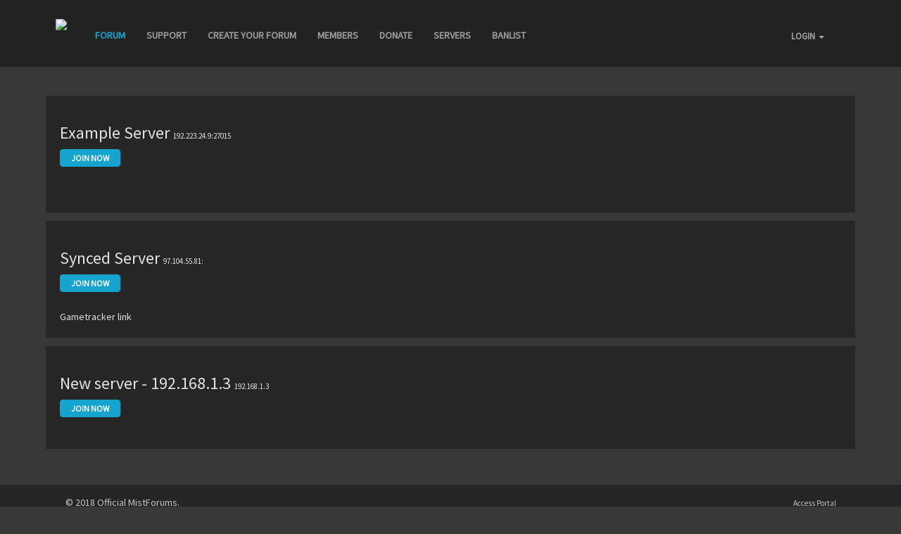

--- FILE ---
content_type: text/html; charset=UTF-8
request_url: http://www.mistchat.com/gameserver
body_size: 4478
content:
<!DOCTYPE html>
<html>

<head>
    <meta name="csrf-token" content="64pPi27PcILPo2BByLz4cQ0gWi8P47zbOkF2LElb">
    <title>Servers</title>
    <meta http-equiv="Content-Type" content="text/html; charset=utf-8"/>
    <meta name="viewport" content="width=device-width, initial-scale=1.0"/>
    <meta name="description" content="    All servers for Official MistForums
"/>

    <link href='https://fonts.googleapis.com/css?family=Lato:300,400,700,900,300italic,400italic,700italic,900italic'
          rel='stylesheet' type='text/css'/>

    <meta name="verifyownership"
          content="3494b8dc1f01eaf8744ce68ecf542ba4"/>

    <link href='https://fonts.googleapis.com/css?family=Lato|Lobster' rel='stylesheet' type='text/css'/>
    <link rel="stylesheet" href="https://maxcdn.bootstrapcdn.com/font-awesome/4.5.0/css/font-awesome.min.css">

    <!-- Styles -->
    <link href="/css/app.12db1caf363c0497bd6d.css" rel="stylesheet"/>

        
            <link rel="icon" href="https://mistforums.s3.amazonaws.com/upload/forum_1/favicon/favicon_1472875720.ico">

<link href='https://fonts.googleapis.com/css?family=Source Sans Pro' rel='stylesheet' type='text/css'>


    <style>
        .ql {
    background-color: rgba(30,30,30,.7);
    padding: 5px;
    padding-bottom: 15px;
    margin-bottom: 20px;
    border-radius: 3px;
    box-shadow: #080808 1px 1px 15px;
}

.qlcontent {
    text-align: center;
    margin: auto;
}

.ql .header {
    padding: 12px;
    font-size: 18px;
    margin-bottom: 20px;
    background-color: #1c92b9;
    color: #FFF;
}

.quick-links {
    display: inline-block;
    text-align: center;
    width: 100%;
    margin-bottom: 10px;
}

.quick-links a {
    padding: 5px;
    background-color: #222;
    border: 1px solid #5095ce;
    width: 100%;
    text-align: center;
    font-size: 18px;
    border-radius: 5px;
    display: inline-block;
}

@media screen and (max-width: 480px) {
    .quick-links a {
        font-size : 11px;
        padding: 5px;
    }    
}
    </style>

<style>
    .body-inner {
        background: rgba(0, 0, 0, .5);
    }

    .panel-default > .panel-heading {
        background-color: #14a4cd;
    }

    .text-color {
        color: #14a4cd;
    }

    div::-webkit-scrollbar {
        width: .7em !important;
        background-color: rgba(20, 20, 20, .4) !important;
    }

    div::-webkit-scrollbar-thumb {
        background-color: #14a4cd     !important;
        border-radius: 4px !important;
    }

    .list-group-item.active {
        background: #14a4cd;
        border-color: rgba(250, 250, 250, .3);
    }

    .navbar.navbar-inverse .nav > li.active > a, .navbar.navbar-inverse .nav > li > a:hover, .navbar.navbar-inverse .nav > li > a:active {
        color: #14a4cd;
    }

    a {
        color: #14a4cd;
    }

    a:hover, a:focus {
        color: #46d6ff;
    }

    .navbar .container .collapse .nav .dropdown .dropdown-menu > li > a:hover, thead {
        background: #14a4cd;
    }

    .bracket-header {
        background-color: #14a4cd;
    }

    .btn-default {
        background: #14a4cd;
        color: white;
        border-color: #14a4cd;
    }

    .btn-default:hover, .list-group a:hover {
        color: white;
        background: #46d6ff ;
    }

    .panel-body .nav li.active, .panel-body .nav li:hover {
        border-left: #14a4cd solid 4px;
    }

    .form-control:focus {
        border-color: #14a4cd;
    }

    .panel-body .nav.nav-tabs li.active a, .panel-body .nav.nav-tabs li:hover a {
        color: white;
    }

    .pagination > .active > a, .pagination > .active > span, .pagination > .active > a:hover, .pagination > .active > span:hover, .pagination > .active > a:focus, .pagination > .active > span:focus {
        background-color: #14a4cd;
        border-color: #14a4cd;
    }

    .onoffswitch-switch {
        background-color: #14a4cd;
    }

    .onoffswitch-inner:after, .onoffswitch-inner:before {
        color: #14a4cd;
    }

    body {
        font-family: "Source Sans Pro", sans-serif;
    }
</style>

    <style>
        body {
            background-image: url(https://mistforums.s3.amazonaws.com/upload/forum_1/background/znalecc_an_old_tower_1490046567.jpg);
            background-attachment: fixed;
            background-size: 100% 100%;
        }

        @media  screen and ( max-width: 768px ) {
            body {
                background-size: cover;
            }
        }
    </style>



            </head>

<body >

<div id="app" v-cloak>

    
                        <div class="navbar navbar-inverse navbar-static-top" role="navigation">
    <div class="container navbar-container"
         >
        <div class="navbar-header">
            <button type="button" class="navbar-toggle pull-right" data-toggle="collapse"
                    data-target=".navbar-ex1-collapse">
                <span class="sr-only">Toggle navigation</span>
                <span class="icon-bar"></span>
                <span class="icon-bar"></span>
                <span class="icon-bar"></span>
            </button>

                            <a href="http://www.mistchat.com" class="navbar-brand">
                    <img src = 'https://mistforums.s3.amazonaws.com/upload/forum_1/logo/mistforums_logo_1489880973.png' class='img-responsive forum-logo' style='height: 40px'>
                </a>
                    </div>

        <div class="collapse navbar-collapse navbar-ex1-collapse" role="navigation">
            <ul class="nav navbar-nav navbar-left-forum" name="nav-bar-li">
                

                <li name="default-nav-li" page="/overview">
                    <a href="http://www.mistchat.com">Forum</a>
                </li>

                                    <li custom='SUPPORT' page='http://mistforums.com/portal/support/create'>
                        <a href='http://mistforums.com/portal/support/create'>
                            SUPPORT
                        </a>
                    </li>
                                    <li custom='CREATE YOUR FORUM' page='https://www.mistforums.com/portal/forum/create'>
                        <a href='https://www.mistforums.com/portal/forum/create'>
                            CREATE YOUR FORUM
                        </a>
                    </li>
                
                <li page="/members"><a href="http://www.mistchat.com/members">Members</a></li>

                                    <li page="/donate"><a href="http://www.mistchat.com/donate">Donate</a></li>
                
                                    <li page="/gameservers"><a href="http://www.mistchat.com/gameserver">Servers</a></li>
                
                
                
                                    <li page='/banlist'>
                        <a href='http://www.mistchat.com/banlist'>
                            BANLIST
                        </a>
                    </li>
                
                
            </ul>

            <ul class="nav navbar-nav navbar-right"
                 style="margin-top:21px;" >
                                    <li page="/login">
    <div class="dropdown pull-right profile-dropdown">
        <a data-toggle="dropdown" class="dropdown-toggle navigation-button">
            LOGIN <span class="caret"></span>
        </a>

        <ul class="dropdown-menu">
            <li>
                <a href="http://www.mistchat.com/steamlogin?redirect=http%3A%2F%2Fwww.mistchat.com%2Fgameserver">
                    <img class='steam-login'
                         src='https://steamcommunity-a.akamaihd.net/public/images/signinthroughsteam/sits_small.png'>
                </a>
            </li>
        </ul>
    </div>
</li>


                            </ul>
        </div>
    </div>
</div>

            
    <div class="container container-content">
        
        <div class="forum-overview-header clearfix">
                    </div>

        
        
                    <div class="row container-info gameserver-panel">
            <h3>Example Server <span class="text-small">192.223.24.9:27015</span></h3>
            <a href="steam://connect/192.223.24.9:27015" class="btn btn-default btn-sm"
               style="margin-bottom:25px;">
                Join Now
            </a><br>

            <a href="http://www.gametracker.com/server_info/192.223.24.9:27015/" target="_blank"><img src="http://cache.www.gametracker.com/server_info/192.223.24.9:27015/b_560_95_1.png" border="0" width="560" height="95" alt=""/></a>
        </div>
            <div class="row container-info gameserver-panel">
            <h3>Synced Server <span class="text-small">97.104.55.81:</span></h3>
            <a href="steam://connect/97.104.55.81:" class="btn btn-default btn-sm"
               style="margin-bottom:25px;">
                Join Now
            </a><br>

            Gametracker link
        </div>
            <div class="row container-info gameserver-panel">
            <h3>New server - 192.168.1.3 <span class="text-small">192.168.1.3</span></h3>
            <a href="steam://connect/192.168.1.3" class="btn btn-default btn-sm"
               style="margin-bottom:25px;">
                Join Now
            </a><br>

            
        </div>
        </div>

            <user-notification-logs inline-template>

    <div class="modal fade" id="user-notification-logs">
        <div class="modal-dialog" role="document">
            <div class="modal-content">
                <div class="modal-header">
                    <h5 class="modal-title">
                        Your Notifications
                        <button type="button" class="close" data-dismiss="modal" aria-label="Close">
                            <span aria-hidden="true">&times;</span>
                        </button>
                    </h5>
                </div>
                <div class="modal-body" style="padding:10px;" v-if="userNotificationLogs">
                    <div class="clearfixed user-notification-log"
                         v-for="(userNotificationLog, index) in userNotificationLogs">
                        <div class="row">
                            <div class="col-sm-9">
                                <h3 style="margin-top:0;line-height:30px;">
                                    {{ userNotificationLog.user_notification.title }}
                                </h3>

                                <p v-html="userNotificationLog.user_notification.message.replace('\n', '<br>')"></p>
                            </div>

                            <div class="col-sm-3">
                                <div class="text-right" style="margin-right:15px;">
                                    <a target="_blank" class="btn btn-default btn-xs" style="margin-top:10px;"
                                       v-on:click="markRead(index, userNotificationLog)">
                                        Mark as read
                                    </a>

                                    <a v-if="userNotificationLog.user_notification.action"
                                       :href="userNotificationLog.user_notification.action"
                                       class="btn btn-default btn-xs" style="margin-top:5px;">
                                        View
                                    </a>
                                </div>
                            </div>
                        </div>
                    </div>

                    <div class="clearfixed user-notification-log" v-if="userNotificationLogs.length <= 0">
                        <h3 style="margin-top:0;">
                            Well done
                        </h3>

                        <p>
                            You currently don't have any notifications to read!
                        </p>
                    </div>
                </div>
            </div>
        </div>
    </div>
</user-notification-logs>    
    </div>


<script>
    var defineProperty = Object.defineProperty;
    Object.defineProperty = function (exports, name) {
        if (name === '__esModule') {
            exports[name] = true;
            return;
        }
        return defineProperty.apply(this, arguments);
    };
</script>

<script src="/js/app.81f4ca7aaf8ef0a04c5f.js"></script>

<!-- starts footer -->
<footer>
    <div class="container">
        <div class="row info" style="max-height:80px;overflow:hidden;">
            <div class="col-xs-6">
                © 2018 Official MistForums.<br> All rights reserved.<br>
                            </div>

            <div class="col-xs-6 footer-right">
                                    <ul style="padding:0;">
                        <li><a href='http://mistforums.com/portal' style="font-size:11px;">Access Portal</a></li>
                        <li><a href='http://www.mistchat.com/terms' style="font-size:11px;">Terms & Conditions</a></li>
                        <li><a href='http://mistforums.com/portal/support'>Get Support</a></li>
                    </ul>
                            </div>
        </div>
    </div>
</footer>
<script>
    (function (i, s, o, g, r, a, m) {
        i['GoogleAnalyticsObject'] = r;
        i[r] = i[r] || function () {
                    (i[r].q = i[r].q || []).push(arguments)
                }, i[r].l = 1 * new Date();
        a = s.createElement(o),
                m = s.getElementsByTagName(o)[0];
        a.async = 1;
        a.src = g;
        m.parentNode.insertBefore(a, m)
    })(window, document, 'script', 'https://www.google-analytics.com/analytics.js', 'ga');

    ga('create', 'UA-76516041-1', 'auto');
    ga('send', 'pageview');
</script>

        

    <script>
        $(document).ready(function () {
            var found = false;

            $('[name=nav-bar-li]').children('li').each(function () {
                if (window.location.toString().indexOf($(this).attr("page")) != -1) {
                    $(this).addClass("active");
                    found = true;
                }
            });

            if (!found) {
                $('[name=default-nav-li]').addClass("active");
            }
        });
    </script>


    <script>
        $(document).ready(function () {
            $('.login-button').click(function () {
                $('.login-dropdown').slideToggle();
            });
        });
    </script>

    <script>
    $(document).ready(function () {
             });
</script></body>
</html>

--- FILE ---
content_type: text/plain
request_url: https://www.google-analytics.com/j/collect?v=1&_v=j102&a=344712481&t=pageview&_s=1&dl=http%3A%2F%2Fwww.mistchat.com%2Fgameserver&ul=en-us%40posix&dt=Servers&sr=1280x720&vp=1280x720&_u=IEBAAEABAAAAACAAI~&jid=1663517392&gjid=1929178122&cid=319266817.1768832862&tid=UA-76516041-1&_gid=399957882.1768832862&_r=1&_slc=1&z=1360895736
body_size: -450
content:
2,cG-4Q07LT422L